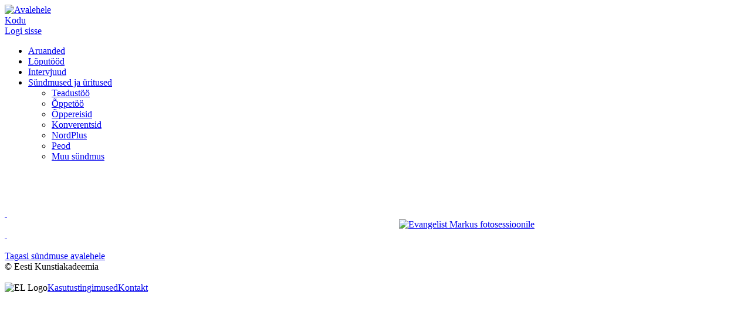

--- FILE ---
content_type: text/html; charset=UTF-8
request_url: https://muinas.artun.ee/fotod/sundmused_uritused/oid-3767/?event_id=75
body_size: 70638
content:
<!DOCTYPE html PUBLIC "-//W3C//DTD XHTML 1.0 Strict//EN" "http://www.w3.org/TR/xhtml1/DTD/xhtml1-strict.dtd">
<html xmlns="http://www.w3.org/1999/xhtml" xml:lang="en" version="XHTML+RDFa 1.0" dir="ltr"
  xmlns:content="http://purl.org/rss/1.0/modules/content/"
  xmlns:dc="http://purl.org/dc/terms/"
  xmlns:foaf="http://xmlns.com/foaf/0.1/"
  xmlns:og="http://ogp.me/ns#"
  xmlns:fb="http://www.facebook.com/2008/fbml"
  xmlns:rdfs="http://www.w3.org/2000/01/rdf-schema#"
  xmlns:sioc="http://rdfs.org/sioc/ns#"
  xmlns:sioct="http://rdfs.org/sioc/types#"
  xmlns:skos="http://www.w3.org/2004/02/skos/core#"
  xmlns:xsd="http://www.w3.org/2001/XMLSchema#">

<head>
<title>Eesti Kunstiakadeemia Muinsuskaitse Digiteek</title>
<meta http-equiv="Content-Type" content="text/html; charset=utf-8" />
	<meta http-equiv="imagetoolbar" content="false" />
	<meta name="Author" content="Wiseman Interactive" />
	<meta id="viewport" name="viewport" content="target-densitydpi=326, width=1100, initial-scale=0.5, maximum-scale=0.5"/>

	
	<link rel="shortcut icon" type="image/ico" href="/static/imgs/favicon.ico" />
	<link rel="stylesheet" type="text/css" href="/static/styles/style.css" media="all" />
   <link rel="stylesheet" type="text/css" href="/static/styles/responsive.css" media="all" />
   <script type="text/JavaScript" src="/static/js/default.js"></script>
	<script type="text/JavaScript" src="/static/js/validate.js"></script>
	
	<script type="text/JavaScript">
		var choose_text = "Vali soovitud fotod ja vali tegevus";
		var close_text = "Sulge";
		var confirm_text = "Kinnita";
	</script>

   <script type="text/javascript" src="/static/js/jquery-1.5.1.min.js"></script>
   <script type="text/javascript" src="/static/js/jquery.history.js"></script>
   <script type="text/javascript" src="/static/js/jquery.functions_1.12.js"></script> 
</head>
<body>
<div id="main_wrapper">
   <div class="main_container">

      <div class="shadow_left"></div>
      <div class="shadow_right"></div>
   
      <div class="region region-header">
     <div class="header">
     <a href="/est" id="logo"><img src="/static/imgs/logo.png" width="390" height="106" alt="Avalehele" /></a>
     <div class="muster" style="display:none;"></div>
     </div><!--header-->
  </div><!-- /.region -->
  <div class="clear"></div>
<div class="two_col_content">
         <div class="leftside">
            <div id="block-custom-blocks-categories" class="block block-custom-blocks first last odd">
               <div class="content">
                  <div class="menu">
                     <div class="item"><a href="/est" class="home">Kodu</a></div>
                     
                     <div class="item"><a href="/admin" target="_blank">Logi sisse</a></div>
</div><!--menu-->
                  <div class="sidemenu">
	<ul>
	<li class="primary"><a href="/fotod/aruanded/konserveerimine" title="Aruanded">Aruanded</a>
		</li>
	<li class="primary"><a href="/fotod/loputood/doktor" title="Lõputööd">Lõputööd</a>
		</li>
	<li class="primary"><a href="/fotod/intervjuud" title="Intervjuud">Intervjuud</a>
		</li>
	<li class="primary active"><a href="/fotod/sundmused_uritused" title="Sündmused ja üritused">Sündmused ja üritused</a>
		<ul>
			<li class="sub"><a href="/fotod/sundmused_uritused/teadustoo" title="Teadustöö">Teadustöö</a></li>
			<li class="sub"><a href="/fotod/sundmused_uritused/oppetoo" title="Õppetöö">Õppetöö</a></li>
			<li class="sub"><a href="/fotod/sundmused_uritused/oppereisid" title="Õppereisid">Õppereisid</a></li>
			<li class="sub"><a href="/fotod/sundmused_uritused/konverentsid" title="Konverentsid">Konverentsid</a></li>
			<li class="sub"><a href="/fotod/sundmused_uritused/nordplus" title="NordPlus">NordPlus</a></li>
			<li class="sub"><a href="/fotod/sundmused_uritused/peod" title="Peod">Peod</a></li>
			<li class="sub"><a href="/fotod/sundmused_uritused/muu_sundmus" title="Muu sündmus">Muu sündmus</a></li>
			</ul>
		</li>
	</ul>
</div><!--sidemenu-->
</div><!--/content-->
            </div><!-- /.block -->
         </div><!--leftside-->
         <div class="rightside">
            <input type="hidden" name="add_to_favourites" value="1" />
	<h1><span id="galleryTitle"></span>
<a href="/slideshow/event_id-75" target="_blank"><img src="/static/imgs/kSlideshow/open_slideshow.png" alt="" style="padding-left:5px" title="Ava slaidivaade"/></a></h1>
<div id="gallery">

      <div class="image_thumbs">
			<a href="#" class="prev">&nbsp;</a>
			<div class="thumb_holder">
				<div class="thumb_slider">
					<a data-id="3769" data-url="/fotod/sundmused_uritused/detail_response-1/_ajax-content/oid-3769/c_id-417?" href="/static/preview/image/no_category/07/t2_toomi_altar_sare_foto.jpg" class="image-thumbnail" title="TOOMTELLINGUD. Chr. Ackermanni altariseina tellingute projekteerimine Toomkirikus "><img src="/static/preview/image/no_category/07/tss_toomi_altar_sare_foto.jpg"  alt=""/></a>  
						<a data-id="3918" data-url="/fotod/sundmused_uritused/detail_response-1/_ajax-content/oid-3918/c_id-417?" href="/static/preview/image/no_category/08/t2_tellingud_-_3d.jpg" class="image-thumbnail" title="TOOMTELLINGUD. Chr. Ackermanni altariseina tellingute projekteerimine Toomkirikus "><img src="/static/preview/image/no_category/08/tss_tellingud_-_3d.jpg"  alt=""/></a>  
						<a data-id="3919" data-url="/fotod/sundmused_uritused/detail_response-1/_ajax-content/oid-3919/c_id-417?" href="/static/preview/image/no_category/05/t2_tellingud.jpg" class="image-thumbnail" title="TOOMTELLINGUD. Chr. Ackermanni altariseina tellingute projekteerimine Toomkirikus "><img src="/static/preview/image/no_category/05/tss_tellingud.jpg"  alt=""/></a>  
						<a data-id="4197" data-url="/fotod/sundmused_uritused/detail_response-1/_ajax-content/oid-4197/c_id-417?" href="/static/preview/image/no_category/05/t2_tellingu_highlight.jpg" class="image-thumbnail" title="TOOMTELLINGUD. Chr. Ackermanni altariseina tellingute projekteerimine Toomkirikus "><img src="/static/preview/image/no_category/05/tss_tellingu_highlight.jpg"  alt=""/></a>  
						<a data-id="4425" data-url="/fotod/sundmused_uritused/detail_response-1/_ajax-content/oid-4425/c_id-417?" href="/static/preview/image/no_category/05/t2_tonutunnel.com__tt83801.jpg" class="image-thumbnail" title="TOOMTELLINGUD. Chr. Ackermanni altariseina tellingute projekteerimine Toomkirikus "><img src="/static/preview/image/no_category/05/tss_tonutunnel.com__tt83801.jpg"  alt=""/></a>  
						<a data-id="4426" data-url="/fotod/sundmused_uritused/detail_response-1/_ajax-content/oid-4426/c_id-417?" href="/static/preview/image/no_category/02/t2_tonutunnel.com__tt83819.jpg" class="image-thumbnail" title="TOOMTELLINGUD. Chr. Ackermanni altariseina tellingute projekteerimine Toomkirikus "><img src="/static/preview/image/no_category/02/tss_tonutunnel.com__tt83819.jpg"  alt=""/></a>  
						<a data-id="4427" data-url="/fotod/sundmused_uritused/detail_response-1/_ajax-content/oid-4427/c_id-417?" href="/static/preview/image/no_category/08/t2_tonutunnel.com__tt83839.jpg" class="image-thumbnail" title="TOOMTELLINGUD. Chr. Ackermanni altariseina tellingute projekteerimine Toomkirikus "><img src="/static/preview/image/no_category/08/tss_tonutunnel.com__tt83839.jpg"  alt=""/></a>  
						<a data-id="4428" data-url="/fotod/sundmused_uritused/detail_response-1/_ajax-content/oid-4428/c_id-417?" href="/static/preview/image/no_category/04/t2_tonutunnel.com__tt83844.jpg" class="image-thumbnail" title="TOOMTELLINGUD. Chr. Ackermanni altariseina tellingute projekteerimine Toomkirikus "><img src="/static/preview/image/no_category/04/tss_tonutunnel.com__tt83844.jpg"  alt=""/></a>  
						<a data-id="4429" data-url="/fotod/sundmused_uritused/detail_response-1/_ajax-content/oid-4429/c_id-417?" href="/static/preview/image/no_category/01/t2_tonutunnel.com__tt83858.jpg" class="image-thumbnail" title="TOOMTELLINGUD. Chr. Ackermanni altariseina tellingute projekteerimine Toomkirikus "><img src="/static/preview/image/no_category/01/tss_tonutunnel.com__tt83858.jpg"  alt=""/></a>  
						<a data-id="4430" data-url="/fotod/sundmused_uritused/detail_response-1/_ajax-content/oid-4430/c_id-417?" href="/static/preview/image/no_category/03/t2_tonutunnel.com__tt83869.jpg" class="image-thumbnail" title="TOOMTELLINGUD. Chr. Ackermanni altariseina tellingute projekteerimine Toomkirikus "><img src="/static/preview/image/no_category/03/tss_tonutunnel.com__tt83869.jpg"  alt=""/></a>  
						<a data-id="4431" data-url="/fotod/sundmused_uritused/detail_response-1/_ajax-content/oid-4431/c_id-417?" href="/static/preview/image/no_category/07/t2_tonutunnel.com__tt83872.jpg" class="image-thumbnail" title="TOOMTELLINGUD. Chr. Ackermanni altariseina tellingute projekteerimine Toomkirikus "><img src="/static/preview/image/no_category/07/tss_tonutunnel.com__tt83872.jpg"  alt=""/></a>  
						<a data-id="4432" data-url="/fotod/sundmused_uritused/detail_response-1/_ajax-content/oid-4432/c_id-417?" href="/static/preview/image/no_category/06/t2_tonutunnel.com__tt83875.jpg" class="image-thumbnail" title="TOOMTELLINGUD. Chr. Ackermanni altariseina tellingute projekteerimine Toomkirikus "><img src="/static/preview/image/no_category/06/tss_tonutunnel.com__tt83875.jpg"  alt=""/></a>  
						<a data-id="4433" data-url="/fotod/sundmused_uritused/detail_response-1/_ajax-content/oid-4433/c_id-417?" href="/static/preview/image/no_category/07/t2_tonutunnel.com__tt83878.jpg" class="image-thumbnail" title="TOOMTELLINGUD. Chr. Ackermanni altariseina tellingute projekteerimine Toomkirikus "><img src="/static/preview/image/no_category/07/tss_tonutunnel.com__tt83878.jpg"  alt=""/></a>  
						<a data-id="4434" data-url="/fotod/sundmused_uritused/detail_response-1/_ajax-content/oid-4434/c_id-417?" href="/static/preview/image/no_category/07/t2_tonutunnel.com__tt83889.jpg" class="image-thumbnail" title="TOOMTELLINGUD. Chr. Ackermanni altariseina tellingute projekteerimine Toomkirikus "><img src="/static/preview/image/no_category/07/tss_tonutunnel.com__tt83889.jpg"  alt=""/></a>  
						<a data-id="4487" data-url="/fotod/sundmused_uritused/detail_response-1/_ajax-content/oid-4487/c_id-417?" href="/static/preview/image/no_category/07/t2_tonutunnel.com_untitled_tt85475.jpg" class="image-thumbnail" title="TOOMTELLINGUD. Chr. Ackermanni altariseina tellingute projekteerimine Toomkirikus "><img src="/static/preview/image/no_category/07/tss_tonutunnel.com_untitled_tt85475.jpg"  alt=""/></a>  
						<a data-id="4488" data-url="/fotod/sundmused_uritused/detail_response-1/_ajax-content/oid-4488/c_id-417?" href="/static/preview/image/no_category/03/t2_tonutunnel.com_untitled_tt85477-pano.jpg" class="image-thumbnail" title="TOOMTELLINGUD. Chr. Ackermanni altariseina tellingute projekteerimine Toomkirikus "><img src="/static/preview/image/no_category/03/tss_tonutunnel.com_untitled_tt85477-pano.jpg"  alt=""/></a>  
						<a data-id="4489" data-url="/fotod/sundmused_uritused/detail_response-1/_ajax-content/oid-4489/c_id-417?" href="/static/preview/image/no_category/01/t2_tonutunnel.com_untitled_tt85486.jpg" class="image-thumbnail" title="TOOMTELLINGUD. Chr. Ackermanni altariseina tellingute projekteerimine Toomkirikus "><img src="/static/preview/image/no_category/01/tss_tonutunnel.com_untitled_tt85486.jpg"  alt=""/></a>  
						<a data-id="4490" data-url="/fotod/sundmused_uritused/detail_response-1/_ajax-content/oid-4490/c_id-417?" href="/static/preview/image/no_category/00/t2_tonutunnel.com_untitled_tt85487.jpg" class="image-thumbnail" title="TOOMTELLINGUD. Chr. Ackermanni altariseina tellingute projekteerimine Toomkirikus "><img src="/static/preview/image/no_category/00/tss_tonutunnel.com_untitled_tt85487.jpg"  alt=""/></a>  
						<a data-id="4491" data-url="/fotod/sundmused_uritused/detail_response-1/_ajax-content/oid-4491/c_id-417?" href="/static/preview/image/no_category/04/t2_tonutunnel.com_untitled_tt85489.jpg" class="image-thumbnail" title="TOOMTELLINGUD. Chr. Ackermanni altariseina tellingute projekteerimine Toomkirikus "><img src="/static/preview/image/no_category/04/tss_tonutunnel.com_untitled_tt85489.jpg"  alt=""/></a>  
						<a data-id="4492" data-url="/fotod/sundmused_uritused/detail_response-1/_ajax-content/oid-4492/c_id-417?" href="/static/preview/image/no_category/06/t2_tonutunnel.com_untitled_tt85490.jpg" class="image-thumbnail" title="TOOMTELLINGUD. Chr. Ackermanni altariseina tellingute projekteerimine Toomkirikus "><img src="/static/preview/image/no_category/06/tss_tonutunnel.com_untitled_tt85490.jpg"  alt=""/></a>  
						<a data-id="4493" data-url="/fotod/sundmused_uritused/detail_response-1/_ajax-content/oid-4493/c_id-417?" href="/static/preview/image/no_category/06/t2_tonutunnel.com_untitled_tt85491.jpg" class="image-thumbnail" title="TOOMTELLINGUD. Chr. Ackermanni altariseina tellingute projekteerimine Toomkirikus "><img src="/static/preview/image/no_category/06/tss_tonutunnel.com_untitled_tt85491.jpg"  alt=""/></a>  
						<a data-id="4494" data-url="/fotod/sundmused_uritused/detail_response-1/_ajax-content/oid-4494/c_id-417?" href="/static/preview/image/no_category/06/t2_tonutunnel.com_untitled_tt85493.jpg" class="image-thumbnail" title="TOOMTELLINGUD. Chr. Ackermanni altariseina tellingute projekteerimine Toomkirikus "><img src="/static/preview/image/no_category/06/tss_tonutunnel.com_untitled_tt85493.jpg"  alt=""/></a>  
						<a data-id="4495" data-url="/fotod/sundmused_uritused/detail_response-1/_ajax-content/oid-4495/c_id-417?" href="/static/preview/image/no_category/01/t2_tonutunnel.com_untitled_tt85494.jpg" class="image-thumbnail" title="TOOMTELLINGUD. Chr. Ackermanni altariseina tellingute projekteerimine Toomkirikus "><img src="/static/preview/image/no_category/01/tss_tonutunnel.com_untitled_tt85494.jpg"  alt=""/></a>  
						<a data-id="3720" data-url="/fotod/sundmused_uritused/detail_response-1/_ajax-content/oid-3720/c_id-417?" href="/static/preview/image/no_category/07/t2__dsf1147.jpg" class="image-thumbnail" title="TOOMTELLINGUD. Chr. Ackermanni altariseina tellingute projekteerimine Toomkirikus "><img src="/static/preview/image/no_category/07/tss__dsf1147.jpg"  alt=""/></a>  
						<a data-id="3721" data-url="/fotod/sundmused_uritused/detail_response-1/_ajax-content/oid-3721/c_id-417?" href="/static/preview/image/no_category/06/t2__dsf1148.jpg" class="image-thumbnail" title="TOOMTELLINGUD. Chr. Ackermanni altariseina tellingute projekteerimine Toomkirikus "><img src="/static/preview/image/no_category/06/tss__dsf1148.jpg"  alt=""/></a>  
						<a data-id="3722" data-url="/fotod/sundmused_uritused/detail_response-1/_ajax-content/oid-3722/c_id-417?" href="/static/preview/image/no_category/08/t2__dsf1149.jpg" class="image-thumbnail" title="TOOMTELLINGUD. Chr. Ackermanni altariseina tellingute projekteerimine Toomkirikus "><img src="/static/preview/image/no_category/08/tss__dsf1149.jpg"  alt=""/></a>  
						<a data-id="3723" data-url="/fotod/sundmused_uritused/detail_response-1/_ajax-content/oid-3723/c_id-417?" href="/static/preview/image/no_category/05/t2__dsf1150.jpg" class="image-thumbnail" title="TOOMTELLINGUD. Chr. Ackermanni altariseina tellingute projekteerimine Toomkirikus "><img src="/static/preview/image/no_category/05/tss__dsf1150.jpg"  alt=""/></a>  
						<a data-id="3724" data-url="/fotod/sundmused_uritused/detail_response-1/_ajax-content/oid-3724/c_id-417?" href="/static/preview/image/no_category/07/t2__dsf1152.jpg" class="image-thumbnail" title="TOOMTELLINGUD. Chr. Ackermanni altariseina tellingute projekteerimine Toomkirikus "><img src="/static/preview/image/no_category/07/tss__dsf1152.jpg"  alt=""/></a>  
						<a data-id="3725" data-url="/fotod/sundmused_uritused/detail_response-1/_ajax-content/oid-3725/c_id-417?" href="/static/preview/image/no_category/09/t2__dsf1154.jpg" class="image-thumbnail" title="TOOMTELLINGUD. Chr. Ackermanni altariseina tellingute projekteerimine Toomkirikus "><img src="/static/preview/image/no_category/09/tss__dsf1154.jpg"  alt=""/></a>  
						<a data-id="3726" data-url="/fotod/sundmused_uritused/detail_response-1/_ajax-content/oid-3726/c_id-417?" href="/static/preview/image/no_category/08/t2__dsf1157.jpg" class="image-thumbnail" title="TOOMTELLINGUD. Chr. Ackermanni altariseina tellingute projekteerimine Toomkirikus "><img src="/static/preview/image/no_category/08/tss__dsf1157.jpg"  alt=""/></a>  
						<a data-id="3727" data-url="/fotod/sundmused_uritused/detail_response-1/_ajax-content/oid-3727/c_id-417?" href="/static/preview/image/no_category/07/t2__dsf1158.jpg" class="image-thumbnail" title="TOOMTELLINGUD. Chr. Ackermanni altariseina tellingute projekteerimine Toomkirikus "><img src="/static/preview/image/no_category/07/tss__dsf1158.jpg"  alt=""/></a>  
						<a data-id="3738" data-url="/fotod/sundmused_uritused/detail_response-1/_ajax-content/oid-3738/c_id-417?" href="/static/preview/image/no_category/03/t2__mg_8967.jpg" class="image-thumbnail" title="TOOMTELLINGUD. Chr. Ackermanni altariseina tellingute projekteerimine Toomkirikus "><img src="/static/preview/image/no_category/03/tss__mg_8967.jpg"  alt=""/></a>  
						<a data-id="3739" data-url="/fotod/sundmused_uritused/detail_response-1/_ajax-content/oid-3739/c_id-417?" href="/static/preview/image/no_category/08/t2__mg_8969.jpg" class="image-thumbnail" title="TOOMTELLINGUD. Chr. Ackermanni altariseina tellingute projekteerimine Toomkirikus "><img src="/static/preview/image/no_category/08/tss__mg_8969.jpg"  alt=""/></a>  
						<a data-id="3750" data-url="/fotod/sundmused_uritused/detail_response-1/_ajax-content/oid-3750/c_id-417?" href="/static/preview/image/no_category/03/t2__mg_8970.jpg" class="image-thumbnail" title="TOOMTELLINGUD. Chr. Ackermanni altariseina tellingute projekteerimine Toomkirikus "><img src="/static/preview/image/no_category/03/tss__mg_8970.jpg"  alt=""/></a>  
						<a data-id="3740" data-url="/fotod/sundmused_uritused/detail_response-1/_ajax-content/oid-3740/c_id-417?" href="/static/preview/image/no_category/08/t2__mg_8971.jpg" class="image-thumbnail" title="TOOMTELLINGUD. Chr. Ackermanni altariseina tellingute projekteerimine Toomkirikus "><img src="/static/preview/image/no_category/08/tss__mg_8971.jpg"  alt=""/></a>  
						<a data-id="3728" data-url="/fotod/sundmused_uritused/detail_response-1/_ajax-content/oid-3728/c_id-417?" href="/static/preview/image/no_category/01/t2__dsf1159.jpg" class="image-thumbnail" title="TOOMTELLINGUD. Chr. Ackermanni altariseina tellingute projekteerimine Toomkirikus "><img src="/static/preview/image/no_category/01/tss__dsf1159.jpg"  alt=""/></a>  
						<a data-id="3729" data-url="/fotod/sundmused_uritused/detail_response-1/_ajax-content/oid-3729/c_id-417?" href="/static/preview/image/no_category/00/t2__dsf1160.jpg" class="image-thumbnail" title="TOOMTELLINGUD. Chr. Ackermanni altariseina tellingute projekteerimine Toomkirikus "><img src="/static/preview/image/no_category/00/tss__dsf1160.jpg"  alt=""/></a>  
						<a data-id="3730" data-url="/fotod/sundmused_uritused/detail_response-1/_ajax-content/oid-3730/c_id-417?" href="/static/preview/image/no_category/05/t2__dsf1163.jpg" class="image-thumbnail" title="TOOMTELLINGUD. Chr. Ackermanni altariseina tellingute projekteerimine Toomkirikus "><img src="/static/preview/image/no_category/05/tss__dsf1163.jpg"  alt=""/></a>  
						<a data-id="3741" data-url="/fotod/sundmused_uritused/detail_response-1/_ajax-content/oid-3741/c_id-417?" href="/static/preview/image/no_category/04/t2__mg_8974.jpg" class="image-thumbnail" title="TOOMTELLINGUD. Chr. Ackermanni altariseina tellingute projekteerimine Toomkirikus "><img src="/static/preview/image/no_category/04/tss__mg_8974.jpg"  alt=""/></a>  
						<a data-id="3731" data-url="/fotod/sundmused_uritused/detail_response-1/_ajax-content/oid-3731/c_id-417?" href="/static/preview/image/no_category/01/t2__dsf1165.jpg" class="image-thumbnail" title="TOOMTELLINGUD. Chr. Ackermanni altariseina tellingute projekteerimine Toomkirikus "><img src="/static/preview/image/no_category/01/tss__dsf1165.jpg"  alt=""/></a>  
						<a data-id="3732" data-url="/fotod/sundmused_uritused/detail_response-1/_ajax-content/oid-3732/c_id-417?" href="/static/preview/image/no_category/03/t2__dsf1166.jpg" class="image-thumbnail" title="TOOMTELLINGUD. Chr. Ackermanni altariseina tellingute projekteerimine Toomkirikus "><img src="/static/preview/image/no_category/03/tss__dsf1166.jpg"  alt=""/></a>  
						<a data-id="3733" data-url="/fotod/sundmused_uritused/detail_response-1/_ajax-content/oid-3733/c_id-417?" href="/static/preview/image/no_category/01/t2__dsf1167.jpg" class="image-thumbnail" title="TOOMTELLINGUD. Chr. Ackermanni altariseina tellingute projekteerimine Toomkirikus "><img src="/static/preview/image/no_category/01/tss__dsf1167.jpg"  alt=""/></a>  
						<a data-id="3742" data-url="/fotod/sundmused_uritused/detail_response-1/_ajax-content/oid-3742/c_id-417?" href="/static/preview/image/no_category/06/t2__mg_8978.jpg" class="image-thumbnail" title="TOOMTELLINGUD. Chr. Ackermanni altariseina tellingute projekteerimine Toomkirikus "><img src="/static/preview/image/no_category/06/tss__mg_8978.jpg"  alt=""/></a>  
						<a data-id="3743" data-url="/fotod/sundmused_uritused/detail_response-1/_ajax-content/oid-3743/c_id-417?" href="/static/preview/image/no_category/03/t2__mg_8979.jpg" class="image-thumbnail" title="TOOMTELLINGUD. Chr. Ackermanni altariseina tellingute projekteerimine Toomkirikus "><img src="/static/preview/image/no_category/03/tss__mg_8979.jpg"  alt=""/></a>  
						<a data-id="3744" data-url="/fotod/sundmused_uritused/detail_response-1/_ajax-content/oid-3744/c_id-417?" href="/static/preview/image/no_category/01/t2__mg_8980.jpg" class="image-thumbnail" title="TOOMTELLINGUD. Chr. Ackermanni altariseina tellingute projekteerimine Toomkirikus "><img src="/static/preview/image/no_category/01/tss__mg_8980.jpg"  alt=""/></a>  
						<a data-id="3745" data-url="/fotod/sundmused_uritused/detail_response-1/_ajax-content/oid-3745/c_id-417?" href="/static/preview/image/no_category/02/t2__mg_8981.jpg" class="image-thumbnail" title="TOOMTELLINGUD. Chr. Ackermanni altariseina tellingute projekteerimine Toomkirikus "><img src="/static/preview/image/no_category/02/tss__mg_8981.jpg"  alt=""/></a>  
						<a data-id="3746" data-url="/fotod/sundmused_uritused/detail_response-1/_ajax-content/oid-3746/c_id-417?" href="/static/preview/image/no_category/01/t2__mg_8983.jpg" class="image-thumbnail" title="TOOMTELLINGUD. Chr. Ackermanni altariseina tellingute projekteerimine Toomkirikus "><img src="/static/preview/image/no_category/01/tss__mg_8983.jpg"  alt=""/></a>  
						<a data-id="3747" data-url="/fotod/sundmused_uritused/detail_response-1/_ajax-content/oid-3747/c_id-417?" href="/static/preview/image/no_category/08/t2__mg_8986.jpg" class="image-thumbnail" title="TOOMTELLINGUD. Chr. Ackermanni altariseina tellingute projekteerimine Toomkirikus "><img src="/static/preview/image/no_category/08/tss__mg_8986.jpg"  alt=""/></a>  
						<a data-id="3748" data-url="/fotod/sundmused_uritused/detail_response-1/_ajax-content/oid-3748/c_id-417?" href="/static/preview/image/no_category/09/t2__mg_8988.jpg" class="image-thumbnail" title="TOOMTELLINGUD. Chr. Ackermanni altariseina tellingute projekteerimine Toomkirikus "><img src="/static/preview/image/no_category/09/tss__mg_8988.jpg"  alt=""/></a>  
						<a data-id="3734" data-url="/fotod/sundmused_uritused/detail_response-1/_ajax-content/oid-3734/c_id-417?" href="/static/preview/image/no_category/06/t2__dsf1172_1.jpg" class="image-thumbnail" title="TOOMTELLINGUD. Chr. Ackermanni altariseina tellingute projekteerimine Toomkirikus "><img src="/static/preview/image/no_category/06/tss__dsf1172_1.jpg"  alt=""/></a>  
						<a data-id="3735" data-url="/fotod/sundmused_uritused/detail_response-1/_ajax-content/oid-3735/c_id-417?" href="/static/preview/image/no_category/06/t2__dsf1174.jpg" class="image-thumbnail" title="TOOMTELLINGUD. Chr. Ackermanni altariseina tellingute projekteerimine Toomkirikus "><img src="/static/preview/image/no_category/06/tss__dsf1174.jpg"  alt=""/></a>  
						<a data-id="3736" data-url="/fotod/sundmused_uritused/detail_response-1/_ajax-content/oid-3736/c_id-417?" href="/static/preview/image/no_category/05/t2__dsf1175.jpg" class="image-thumbnail" title="TOOMTELLINGUD. Chr. Ackermanni altariseina tellingute projekteerimine Toomkirikus "><img src="/static/preview/image/no_category/05/tss__dsf1175.jpg"  alt=""/></a>  
						<a data-id="3737" data-url="/fotod/sundmused_uritused/detail_response-1/_ajax-content/oid-3737/c_id-417?" href="/static/preview/image/no_category/09/t2__dsf1176.jpg" class="image-thumbnail" title="TOOMTELLINGUD. Chr. Ackermanni altariseina tellingute projekteerimine Toomkirikus "><img src="/static/preview/image/no_category/09/tss__dsf1176.jpg"  alt=""/></a>  
						<a data-id="3749" data-url="/fotod/sundmused_uritused/detail_response-1/_ajax-content/oid-3749/c_id-417?" href="/static/preview/image/no_category/05/t2__mg_8989.jpg" class="image-thumbnail" title="TOOMTELLINGUD. Chr. Ackermanni altariseina tellingute projekteerimine Toomkirikus "><img src="/static/preview/image/no_category/05/tss__mg_8989.jpg"  alt=""/></a>  
						<a data-id="3751" data-url="/fotod/sundmused_uritused/detail_response-1/_ajax-content/oid-3751/c_id-417?" href="/static/preview/image/no_category/00/t2__mg_8993.jpg" class="image-thumbnail" title="TOOMTELLINGUD. Chr. Ackermanni altariseina tellingute projekteerimine Toomkirikus "><img src="/static/preview/image/no_category/00/tss__mg_8993.jpg"  alt=""/></a>  
						<a data-id="3771" data-url="/fotod/sundmused_uritused/detail_response-1/_ajax-content/oid-3771/c_id-417?" href="/static/preview/image/no_category/08/t2_161014_1645_dsf1187.jpg" class="image-thumbnail" title="TOOMTELLINGUD. Chr. Ackermanni altariseina tellingute projekteerimine Toomkirikus "><img src="/static/preview/image/no_category/08/tss_161014_1645_dsf1187.jpg"  alt=""/></a>  
						<a data-id="3772" data-url="/fotod/sundmused_uritused/detail_response-1/_ajax-content/oid-3772/c_id-417?" href="/static/preview/image/no_category/00/t2_161014_1650_dsf1189.jpg" class="image-thumbnail" title="TOOMTELLINGUD. Chr. Ackermanni altariseina tellingute projekteerimine Toomkirikus "><img src="/static/preview/image/no_category/00/tss_161014_1650_dsf1189.jpg"  alt=""/></a>  
						<a data-id="3773" data-url="/fotod/sundmused_uritused/detail_response-1/_ajax-content/oid-3773/c_id-417?" href="/static/preview/image/no_category/03/t2_161014_1651_dsf1197.jpg" class="image-thumbnail" title="TOOMTELLINGUD. Chr. Ackermanni altariseina tellingute projekteerimine Toomkirikus "><img src="/static/preview/image/no_category/03/tss_161014_1651_dsf1197.jpg"  alt=""/></a>  
						<a data-id="3774" data-url="/fotod/sundmused_uritused/detail_response-1/_ajax-content/oid-3774/c_id-417?" href="/static/preview/image/no_category/01/t2_161014_1652_dsf1201.jpg" class="image-thumbnail" title="TOOMTELLINGUD. Chr. Ackermanni altariseina tellingute projekteerimine Toomkirikus "><img src="/static/preview/image/no_category/01/tss_161014_1652_dsf1201.jpg"  alt=""/></a>  
						<a data-id="3775" data-url="/fotod/sundmused_uritused/detail_response-1/_ajax-content/oid-3775/c_id-417?" href="/static/preview/image/no_category/03/t2_161014_1652_dsf1203.jpg" class="image-thumbnail" title="TOOMTELLINGUD. Chr. Ackermanni altariseina tellingute projekteerimine Toomkirikus "><img src="/static/preview/image/no_category/03/tss_161014_1652_dsf1203.jpg"  alt=""/></a>  
						<a data-id="3776" data-url="/fotod/sundmused_uritused/detail_response-1/_ajax-content/oid-3776/c_id-417?" href="/static/preview/image/no_category/00/t2_161014_1655_dsf1207.jpg" class="image-thumbnail" title="TOOMTELLINGUD. Chr. Ackermanni altariseina tellingute projekteerimine Toomkirikus "><img src="/static/preview/image/no_category/00/tss_161014_1655_dsf1207.jpg"  alt=""/></a>  
						<a data-id="3777" data-url="/fotod/sundmused_uritused/detail_response-1/_ajax-content/oid-3777/c_id-417?" href="/static/preview/image/no_category/00/t2_161014_1655_dsf1211.jpg" class="image-thumbnail" title="TOOMTELLINGUD. Chr. Ackermanni altariseina tellingute projekteerimine Toomkirikus "><img src="/static/preview/image/no_category/00/tss_161014_1655_dsf1211.jpg"  alt=""/></a>  
						<a data-id="3778" data-url="/fotod/sundmused_uritused/detail_response-1/_ajax-content/oid-3778/c_id-417?" href="/static/preview/image/no_category/08/t2_161014_1656_dsf1213.jpg" class="image-thumbnail" title="TOOMTELLINGUD. Chr. Ackermanni altariseina tellingute projekteerimine Toomkirikus "><img src="/static/preview/image/no_category/08/tss_161014_1656_dsf1213.jpg"  alt=""/></a>  
						<a data-id="3779" data-url="/fotod/sundmused_uritused/detail_response-1/_ajax-content/oid-3779/c_id-417?" href="/static/preview/image/no_category/06/t2_161014_1656_dsf1216.jpg" class="image-thumbnail" title="TOOMTELLINGUD. Chr. Ackermanni altariseina tellingute projekteerimine Toomkirikus "><img src="/static/preview/image/no_category/06/tss_161014_1656_dsf1216.jpg"  alt=""/></a>  
						<a data-id="3780" data-url="/fotod/sundmused_uritused/detail_response-1/_ajax-content/oid-3780/c_id-417?" href="/static/preview/image/no_category/00/t2_161014_1657_dsf1218.jpg" class="image-thumbnail" title="TOOMTELLINGUD. Chr. Ackermanni altariseina tellingute projekteerimine Toomkirikus "><img src="/static/preview/image/no_category/00/tss_161014_1657_dsf1218.jpg"  alt=""/></a>  
						<a data-id="3781" data-url="/fotod/sundmused_uritused/detail_response-1/_ajax-content/oid-3781/c_id-417?" href="/static/preview/image/no_category/05/t2_161014_1657_dsf1219.jpg" class="image-thumbnail" title="TOOMTELLINGUD. Chr. Ackermanni altariseina tellingute projekteerimine Toomkirikus "><img src="/static/preview/image/no_category/05/tss_161014_1657_dsf1219.jpg"  alt=""/></a>  
						<a data-id="3782" data-url="/fotod/sundmused_uritused/detail_response-1/_ajax-content/oid-3782/c_id-417?" href="/static/preview/image/no_category/08/t2_161014_1658_dsf1221.jpg" class="image-thumbnail" title="TOOMTELLINGUD. Chr. Ackermanni altariseina tellingute projekteerimine Toomkirikus "><img src="/static/preview/image/no_category/08/tss_161014_1658_dsf1221.jpg"  alt=""/></a>  
						<a data-id="3783" data-url="/fotod/sundmused_uritused/detail_response-1/_ajax-content/oid-3783/c_id-417?" href="/static/preview/image/no_category/06/t2_161014_1658_dsf1222.jpg" class="image-thumbnail" title="TOOMTELLINGUD. Chr. Ackermanni altariseina tellingute projekteerimine Toomkirikus "><img src="/static/preview/image/no_category/06/tss_161014_1658_dsf1222.jpg"  alt=""/></a>  
						<a data-id="3784" data-url="/fotod/sundmused_uritused/detail_response-1/_ajax-content/oid-3784/c_id-417?" href="/static/preview/image/no_category/04/t2_161014_1704_dsf1223.jpg" class="image-thumbnail" title="TOOMTELLINGUD. Chr. Ackermanni altariseina tellingute projekteerimine Toomkirikus "><img src="/static/preview/image/no_category/04/tss_161014_1704_dsf1223.jpg"  alt=""/></a>  
						<a data-id="3785" data-url="/fotod/sundmused_uritused/detail_response-1/_ajax-content/oid-3785/c_id-417?" href="/static/preview/image/no_category/02/t2_161014_1705_dsf1225.jpg" class="image-thumbnail" title="TOOMTELLINGUD. Chr. Ackermanni altariseina tellingute projekteerimine Toomkirikus "><img src="/static/preview/image/no_category/02/tss_161014_1705_dsf1225.jpg"  alt=""/></a>  
						<a data-id="3786" data-url="/fotod/sundmused_uritused/detail_response-1/_ajax-content/oid-3786/c_id-417?" href="/static/preview/image/no_category/07/t2_161014_1708_dsf1226.jpg" class="image-thumbnail" title="TOOMTELLINGUD. Chr. Ackermanni altariseina tellingute projekteerimine Toomkirikus "><img src="/static/preview/image/no_category/07/tss_161014_1708_dsf1226.jpg"  alt=""/></a>  
						<a data-id="3787" data-url="/fotod/sundmused_uritused/detail_response-1/_ajax-content/oid-3787/c_id-417?" href="/static/preview/image/no_category/08/t2_161014_1713_dsf1227.jpg" class="image-thumbnail" title="TOOMTELLINGUD. Chr. Ackermanni altariseina tellingute projekteerimine Toomkirikus "><img src="/static/preview/image/no_category/08/tss_161014_1713_dsf1227.jpg"  alt=""/></a>  
						<a data-id="3788" data-url="/fotod/sundmused_uritused/detail_response-1/_ajax-content/oid-3788/c_id-417?" href="/static/preview/image/no_category/07/t2_161014_1724_dsf1229.jpg" class="image-thumbnail" title="TOOMTELLINGUD. Chr. Ackermanni altariseina tellingute projekteerimine Toomkirikus "><img src="/static/preview/image/no_category/07/tss_161014_1724_dsf1229.jpg"  alt=""/></a>  
						<a data-id="3789" data-url="/fotod/sundmused_uritused/detail_response-1/_ajax-content/oid-3789/c_id-417?" href="/static/preview/image/no_category/09/t2_161014_1735_dsf1230.jpg" class="image-thumbnail" title="TOOMTELLINGUD. Chr. Ackermanni altariseina tellingute projekteerimine Toomkirikus "><img src="/static/preview/image/no_category/09/tss_161014_1735_dsf1230.jpg"  alt=""/></a>  
						<a data-id="3790" data-url="/fotod/sundmused_uritused/detail_response-1/_ajax-content/oid-3790/c_id-417?" href="/static/preview/image/no_category/02/t2_161014_1739_dsf1231.jpg" class="image-thumbnail" title="TOOMTELLINGUD. Chr. Ackermanni altariseina tellingute projekteerimine Toomkirikus "><img src="/static/preview/image/no_category/02/tss_161014_1739_dsf1231.jpg"  alt=""/></a>  
						<a data-id="3791" data-url="/fotod/sundmused_uritused/detail_response-1/_ajax-content/oid-3791/c_id-417?" href="/static/preview/image/no_category/08/t2_161014_1739_dsf1232.jpg" class="image-thumbnail" title="TOOMTELLINGUD. Chr. Ackermanni altariseina tellingute projekteerimine Toomkirikus "><img src="/static/preview/image/no_category/08/tss_161014_1739_dsf1232.jpg"  alt=""/></a>  
						<a data-id="3792" data-url="/fotod/sundmused_uritused/detail_response-1/_ajax-content/oid-3792/c_id-417?" href="/static/preview/image/no_category/05/t2_161014_1740_dsf1233.jpg" class="image-thumbnail" title="TOOMTELLINGUD. Chr. Ackermanni altariseina tellingute projekteerimine Toomkirikus "><img src="/static/preview/image/no_category/05/tss_161014_1740_dsf1233.jpg"  alt=""/></a>  
						<a data-id="3793" data-url="/fotod/sundmused_uritused/detail_response-1/_ajax-content/oid-3793/c_id-417?" href="/static/preview/image/no_category/07/t2_161014_1740_dsf1234.jpg" class="image-thumbnail" title="TOOMTELLINGUD. Chr. Ackermanni altariseina tellingute projekteerimine Toomkirikus "><img src="/static/preview/image/no_category/07/tss_161014_1740_dsf1234.jpg"  alt=""/></a>  
						<a data-id="3794" data-url="/fotod/sundmused_uritused/detail_response-1/_ajax-content/oid-3794/c_id-417?" href="/static/preview/image/no_category/04/t2_161014_1741_dsf1236.jpg" class="image-thumbnail" title="TOOMTELLINGUD. Chr. Ackermanni altariseina tellingute projekteerimine Toomkirikus "><img src="/static/preview/image/no_category/04/tss_161014_1741_dsf1236.jpg"  alt=""/></a>  
						<a data-id="3795" data-url="/fotod/sundmused_uritused/detail_response-1/_ajax-content/oid-3795/c_id-417?" href="/static/preview/image/no_category/00/t2_161014_1742_dsf1237.jpg" class="image-thumbnail" title="TOOMTELLINGUD. Chr. Ackermanni altariseina tellingute projekteerimine Toomkirikus "><img src="/static/preview/image/no_category/00/tss_161014_1742_dsf1237.jpg"  alt=""/></a>  
						<a data-id="3796" data-url="/fotod/sundmused_uritused/detail_response-1/_ajax-content/oid-3796/c_id-417?" href="/static/preview/image/no_category/05/t2_161014_1742_dsf1238.jpg" class="image-thumbnail" title="TOOMTELLINGUD. Chr. Ackermanni altariseina tellingute projekteerimine Toomkirikus "><img src="/static/preview/image/no_category/05/tss_161014_1742_dsf1238.jpg"  alt=""/></a>  
						<a data-id="3797" data-url="/fotod/sundmused_uritused/detail_response-1/_ajax-content/oid-3797/c_id-417?" href="/static/preview/image/no_category/09/t2_161014_1747_dsf1239.jpg" class="image-thumbnail" title="TOOMTELLINGUD. Chr. Ackermanni altariseina tellingute projekteerimine Toomkirikus "><img src="/static/preview/image/no_category/09/tss_161014_1747_dsf1239.jpg"  alt=""/></a>  
						<a data-id="3798" data-url="/fotod/sundmused_uritused/detail_response-1/_ajax-content/oid-3798/c_id-417?" href="/static/preview/image/no_category/08/t2_161014_1747_dsf1240.jpg" class="image-thumbnail" title="TOOMTELLINGUD. Chr. Ackermanni altariseina tellingute projekteerimine Toomkirikus "><img src="/static/preview/image/no_category/08/tss_161014_1747_dsf1240.jpg"  alt=""/></a>  
						<a data-id="3799" data-url="/fotod/sundmused_uritused/detail_response-1/_ajax-content/oid-3799/c_id-417?" href="/static/preview/image/no_category/05/t2_161014_1750_dsf1241.jpg" class="image-thumbnail" title="TOOMTELLINGUD. Chr. Ackermanni altariseina tellingute projekteerimine Toomkirikus "><img src="/static/preview/image/no_category/05/tss_161014_1750_dsf1241.jpg"  alt=""/></a>  
						<a data-id="3800" data-url="/fotod/sundmused_uritused/detail_response-1/_ajax-content/oid-3800/c_id-417?" href="/static/preview/image/no_category/08/t2_161014_1809_dsf1243.jpg" class="image-thumbnail" title="TOOMTELLINGUD. Chr. Ackermanni altariseina tellingute projekteerimine Toomkirikus "><img src="/static/preview/image/no_category/08/tss_161014_1809_dsf1243.jpg"  alt=""/></a>  
						<a data-id="3752" data-url="/fotod/sundmused_uritused/detail_response-1/_ajax-content/oid-3752/c_id-417?" href="/static/preview/image/no_category/06/t2__mg_9003.jpg" class="image-thumbnail" title="TOOMTELLINGUD. Chr. Ackermanni altariseina tellingute projekteerimine Toomkirikus "><img src="/static/preview/image/no_category/06/tss__mg_9003.jpg"  alt=""/></a>  
						<a data-id="3753" data-url="/fotod/sundmused_uritused/detail_response-1/_ajax-content/oid-3753/c_id-417?" href="/static/preview/image/no_category/07/t2__mg_9005.jpg" class="image-thumbnail" title="TOOMTELLINGUD. Chr. Ackermanni altariseina tellingute projekteerimine Toomkirikus "><img src="/static/preview/image/no_category/07/tss__mg_9005.jpg"  alt=""/></a>  
						<a data-id="3754" data-url="/fotod/sundmused_uritused/detail_response-1/_ajax-content/oid-3754/c_id-417?" href="/static/preview/image/no_category/03/t2__mg_9007.jpg" class="image-thumbnail" title="TOOMTELLINGUD. Chr. Ackermanni altariseina tellingute projekteerimine Toomkirikus "><img src="/static/preview/image/no_category/03/tss__mg_9007.jpg"  alt=""/></a>  
						<a data-id="3755" data-url="/fotod/sundmused_uritused/detail_response-1/_ajax-content/oid-3755/c_id-417?" href="/static/preview/image/no_category/06/t2__mg_9008.jpg" class="image-thumbnail" title="TOOMTELLINGUD. Chr. Ackermanni altariseina tellingute projekteerimine Toomkirikus "><img src="/static/preview/image/no_category/06/tss__mg_9008.jpg"  alt=""/></a>  
						<a data-id="3756" data-url="/fotod/sundmused_uritused/detail_response-1/_ajax-content/oid-3756/c_id-417?" href="/static/preview/image/no_category/00/t2__mg_9010.jpg" class="image-thumbnail" title="TOOMTELLINGUD. Chr. Ackermanni altariseina tellingute projekteerimine Toomkirikus "><img src="/static/preview/image/no_category/00/tss__mg_9010.jpg"  alt=""/></a>  
						<a data-id="3757" data-url="/fotod/sundmused_uritused/detail_response-1/_ajax-content/oid-3757/c_id-417?" href="/static/preview/image/no_category/00/t2__mg_9013.jpg" class="image-thumbnail" title="TOOMTELLINGUD. Chr. Ackermanni altariseina tellingute projekteerimine Toomkirikus "><img src="/static/preview/image/no_category/00/tss__mg_9013.jpg"  alt=""/></a>  
						<a data-id="3758" data-url="/fotod/sundmused_uritused/detail_response-1/_ajax-content/oid-3758/c_id-417?" href="/static/preview/image/no_category/02/t2__mg_9014.jpg" class="image-thumbnail" title="TOOMTELLINGUD. Chr. Ackermanni altariseina tellingute projekteerimine Toomkirikus "><img src="/static/preview/image/no_category/02/tss__mg_9014.jpg"  alt=""/></a>  
						<a data-id="3759" data-url="/fotod/sundmused_uritused/detail_response-1/_ajax-content/oid-3759/c_id-417?" href="/static/preview/image/no_category/07/t2__mg_9018.jpg" class="image-thumbnail" title="TOOMTELLINGUD. Chr. Ackermanni altariseina tellingute projekteerimine Toomkirikus "><img src="/static/preview/image/no_category/07/tss__mg_9018.jpg"  alt=""/></a>  
						<a data-id="3760" data-url="/fotod/sundmused_uritused/detail_response-1/_ajax-content/oid-3760/c_id-417?" href="/static/preview/image/no_category/05/t2__mg_9021.jpg" class="image-thumbnail" title="TOOMTELLINGUD. Chr. Ackermanni altariseina tellingute projekteerimine Toomkirikus "><img src="/static/preview/image/no_category/05/tss__mg_9021.jpg"  alt=""/></a>  
						<a data-id="3761" data-url="/fotod/sundmused_uritused/detail_response-1/_ajax-content/oid-3761/c_id-417?" href="/static/preview/image/no_category/03/t2__mg_9022.jpg" class="image-thumbnail" title="TOOMTELLINGUD. Chr. Ackermanni altariseina tellingute projekteerimine Toomkirikus "><img src="/static/preview/image/no_category/03/tss__mg_9022.jpg"  alt=""/></a>  
						<a data-id="3762" data-url="/fotod/sundmused_uritused/detail_response-1/_ajax-content/oid-3762/c_id-417?" href="/static/preview/image/no_category/09/t2__mg_9025.jpg" class="image-thumbnail" title="TOOMTELLINGUD. Chr. Ackermanni altariseina tellingute projekteerimine Toomkirikus "><img src="/static/preview/image/no_category/09/tss__mg_9025.jpg"  alt=""/></a>  
						<a data-id="3763" data-url="/fotod/sundmused_uritused/detail_response-1/_ajax-content/oid-3763/c_id-417?" href="/static/preview/image/no_category/07/t2__mg_9026.jpg" class="image-thumbnail" title="TOOMTELLINGUD. Chr. Ackermanni altariseina tellingute projekteerimine Toomkirikus "><img src="/static/preview/image/no_category/07/tss__mg_9026.jpg"  alt=""/></a>  
						<a data-id="3764" data-url="/fotod/sundmused_uritused/detail_response-1/_ajax-content/oid-3764/c_id-417?" href="/static/preview/image/no_category/09/t2__mg_9029.jpg" class="image-thumbnail" title="TOOMTELLINGUD. Chr. Ackermanni altariseina tellingute projekteerimine Toomkirikus "><img src="/static/preview/image/no_category/09/tss__mg_9029.jpg"  alt=""/></a>  
						<a data-id="3765" data-url="/fotod/sundmused_uritused/detail_response-1/_ajax-content/oid-3765/c_id-417?" href="/static/preview/image/no_category/07/t2__mg_9030.jpg" class="image-thumbnail" title="TOOMTELLINGUD. Chr. Ackermanni altariseina tellingute projekteerimine Toomkirikus "><img src="/static/preview/image/no_category/07/tss__mg_9030.jpg"  alt=""/></a>  
						<a data-id="3766" data-url="/fotod/sundmused_uritused/detail_response-1/_ajax-content/oid-3766/c_id-417?" href="/static/preview/image/no_category/05/t2__mg_9034.jpg" class="image-thumbnail" title="TOOMTELLINGUD. Chr. Ackermanni altariseina tellingute projekteerimine Toomkirikus "><img src="/static/preview/image/no_category/05/tss__mg_9034.jpg"  alt=""/></a>  
						<a data-id="3767" data-url="/fotod/sundmused_uritused/detail_response-1/_ajax-content/oid-3767/c_id-417?" href="/static/preview/image/no_category/08/t2__mg_9036.jpg" class="image-thumbnail" title="TOOMTELLINGUD. Chr. Ackermanni altariseina tellingute projekteerimine Toomkirikus "><img src="/static/preview/image/no_category/08/tss__mg_9036.jpg"  alt=""/></a>  
						<a data-id="3801" data-url="/fotod/sundmused_uritused/detail_response-1/_ajax-content/oid-3801/c_id-417?" href="/static/preview/image/no_category/03/t2_161014_1930_dsf1244.jpg" class="image-thumbnail" title="TOOMTELLINGUD. Chr. Ackermanni altariseina tellingute projekteerimine Toomkirikus "><img src="/static/preview/image/no_category/03/tss_161014_1930_dsf1244.jpg"  alt=""/></a>  
						<a data-id="3802" data-url="/fotod/sundmused_uritused/detail_response-1/_ajax-content/oid-3802/c_id-417?" href="/static/preview/image/no_category/08/t2_161014_1930_dsf1245.jpg" class="image-thumbnail" title="TOOMTELLINGUD. Chr. Ackermanni altariseina tellingute projekteerimine Toomkirikus "><img src="/static/preview/image/no_category/08/tss_161014_1930_dsf1245.jpg"  alt=""/></a>  
						<a data-id="3768" data-url="/fotod/sundmused_uritused/detail_response-1/_ajax-content/oid-3768/c_id-417?" href="/static/preview/image/no_category/01/t2__mg_9038.jpg" class="image-thumbnail" title="TOOMTELLINGUD. Chr. Ackermanni altariseina tellingute projekteerimine Toomkirikus "><img src="/static/preview/image/no_category/01/tss__mg_9038.jpg"  alt=""/></a>  
						<a data-id="3803" data-url="/fotod/sundmused_uritused/detail_response-1/_ajax-content/oid-3803/c_id-417?" href="/static/preview/image/no_category/06/t2_161014_1931_dsf1246.jpg" class="image-thumbnail" title="TOOMTELLINGUD. Chr. Ackermanni altariseina tellingute projekteerimine Toomkirikus "><img src="/static/preview/image/no_category/06/tss_161014_1931_dsf1246.jpg"  alt=""/></a>  
						<a data-id="3804" data-url="/fotod/sundmused_uritused/detail_response-1/_ajax-content/oid-3804/c_id-417?" href="/static/preview/image/no_category/09/t2_161014_1932_dsf1248.jpg" class="image-thumbnail" title="TOOMTELLINGUD. Chr. Ackermanni altariseina tellingute projekteerimine Toomkirikus "><img src="/static/preview/image/no_category/09/tss_161014_1932_dsf1248.jpg"  alt=""/></a>  
						<a data-id="3805" data-url="/fotod/sundmused_uritused/detail_response-1/_ajax-content/oid-3805/c_id-417?" href="/static/preview/image/no_category/05/t2_161014_1933_dsf1250.jpg" class="image-thumbnail" title="TOOMTELLINGUD. Chr. Ackermanni altariseina tellingute projekteerimine Toomkirikus "><img src="/static/preview/image/no_category/05/tss_161014_1933_dsf1250.jpg"  alt=""/></a>  
						<a data-id="3806" data-url="/fotod/sundmused_uritused/detail_response-1/_ajax-content/oid-3806/c_id-417?" href="/static/preview/image/no_category/01/t2_161014_1933_dsf1251.jpg" class="image-thumbnail" title="TOOMTELLINGUD. Chr. Ackermanni altariseina tellingute projekteerimine Toomkirikus "><img src="/static/preview/image/no_category/01/tss_161014_1933_dsf1251.jpg"  alt=""/></a>  
						<a data-id="3807" data-url="/fotod/sundmused_uritused/detail_response-1/_ajax-content/oid-3807/c_id-417?" href="/static/preview/image/no_category/04/t2_161014_1934_dsf1252.jpg" class="image-thumbnail" title="TOOMTELLINGUD. Chr. Ackermanni altariseina tellingute projekteerimine Toomkirikus "><img src="/static/preview/image/no_category/04/tss_161014_1934_dsf1252.jpg"  alt=""/></a>  
						<a data-id="3808" data-url="/fotod/sundmused_uritused/detail_response-1/_ajax-content/oid-3808/c_id-417?" href="/static/preview/image/no_category/05/t2_161014_1934_dsf1253.jpg" class="image-thumbnail" title="TOOMTELLINGUD. Chr. Ackermanni altariseina tellingute projekteerimine Toomkirikus "><img src="/static/preview/image/no_category/05/tss_161014_1934_dsf1253.jpg"  alt=""/></a>  
						<a data-id="3809" data-url="/fotod/sundmused_uritused/detail_response-1/_ajax-content/oid-3809/c_id-417?" href="/static/preview/image/no_category/08/t2_161014_2101_dsf1255.jpg" class="image-thumbnail" title="TOOMTELLINGUD. Chr. Ackermanni altariseina tellingute projekteerimine Toomkirikus "><img src="/static/preview/image/no_category/08/tss_161014_2101_dsf1255.jpg"  alt=""/></a>  
						<a data-id="3810" data-url="/fotod/sundmused_uritused/detail_response-1/_ajax-content/oid-3810/c_id-417?" href="/static/preview/image/no_category/01/t2_161014_2101_dsf1256.jpg" class="image-thumbnail" title="TOOMTELLINGUD. Chr. Ackermanni altariseina tellingute projekteerimine Toomkirikus "><img src="/static/preview/image/no_category/01/tss_161014_2101_dsf1256.jpg"  alt=""/></a>  
						<a data-id="3811" data-url="/fotod/sundmused_uritused/detail_response-1/_ajax-content/oid-3811/c_id-417?" href="/static/preview/image/no_category/01/t2_161014_2102_dsf1257.jpg" class="image-thumbnail" title="TOOMTELLINGUD. Chr. Ackermanni altariseina tellingute projekteerimine Toomkirikus "><img src="/static/preview/image/no_category/01/tss_161014_2102_dsf1257.jpg"  alt=""/></a>  
						<a data-id="3812" data-url="/fotod/sundmused_uritused/detail_response-1/_ajax-content/oid-3812/c_id-417?" href="/static/preview/image/no_category/04/t2_161014_2104_dsf1258.jpg" class="image-thumbnail" title="TOOMTELLINGUD. Chr. Ackermanni altariseina tellingute projekteerimine Toomkirikus "><img src="/static/preview/image/no_category/04/tss_161014_2104_dsf1258.jpg"  alt=""/></a>  
						<a data-id="3813" data-url="/fotod/sundmused_uritused/detail_response-1/_ajax-content/oid-3813/c_id-417?" href="/static/preview/image/no_category/00/t2_161014_2109_dsf1260.jpg" class="image-thumbnail" title="TOOMTELLINGUD. Chr. Ackermanni altariseina tellingute projekteerimine Toomkirikus "><img src="/static/preview/image/no_category/00/tss_161014_2109_dsf1260.jpg"  alt=""/></a>  
						<a data-id="3814" data-url="/fotod/sundmused_uritused/detail_response-1/_ajax-content/oid-3814/c_id-417?" href="/static/preview/image/no_category/09/t2_161014_2109_dsf1261.jpg" class="image-thumbnail" title="TOOMTELLINGUD. Chr. Ackermanni altariseina tellingute projekteerimine Toomkirikus "><img src="/static/preview/image/no_category/09/tss_161014_2109_dsf1261.jpg"  alt=""/></a>  
						<a data-id="3815" data-url="/fotod/sundmused_uritused/detail_response-1/_ajax-content/oid-3815/c_id-417?" href="/static/preview/image/no_category/08/t2_161014_2112_dsf1262.jpg" class="image-thumbnail" title="TOOMTELLINGUD. Chr. Ackermanni altariseina tellingute projekteerimine Toomkirikus "><img src="/static/preview/image/no_category/08/tss_161014_2112_dsf1262.jpg"  alt=""/></a>  
						<a data-id="3816" data-url="/fotod/sundmused_uritused/detail_response-1/_ajax-content/oid-3816/c_id-417?" href="/static/preview/image/no_category/03/t2_161014_2112_dsf1263.jpg" class="image-thumbnail" title="TOOMTELLINGUD. Chr. Ackermanni altariseina tellingute projekteerimine Toomkirikus "><img src="/static/preview/image/no_category/03/tss_161014_2112_dsf1263.jpg"  alt=""/></a>  
						<a data-id="3817" data-url="/fotod/sundmused_uritused/detail_response-1/_ajax-content/oid-3817/c_id-417?" href="/static/preview/image/no_category/04/t2_161014_2113_dsf1264.jpg" class="image-thumbnail" title="TOOMTELLINGUD. Chr. Ackermanni altariseina tellingute projekteerimine Toomkirikus "><img src="/static/preview/image/no_category/04/tss_161014_2113_dsf1264.jpg"  alt=""/></a>  
						<a data-id="3818" data-url="/fotod/sundmused_uritused/detail_response-1/_ajax-content/oid-3818/c_id-417?" href="/static/preview/image/no_category/02/t2_161014_2114_dsf1266.jpg" class="image-thumbnail" title="TOOMTELLINGUD. Chr. Ackermanni altariseina tellingute projekteerimine Toomkirikus "><img src="/static/preview/image/no_category/02/tss_161014_2114_dsf1266.jpg"  alt=""/></a>  
						<a data-id="3857" data-url="/fotod/sundmused_uritused/detail_response-1/_ajax-content/oid-3857/c_id-417?" href="/static/preview/image/no_category/04/t2_161017_1921_dsf1277.jpg" class="image-thumbnail" title="TOOMTELLINGUD. Chr. Ackermanni altariseina tellingute projekteerimine Toomkirikus "><img src="/static/preview/image/no_category/04/tss_161017_1921_dsf1277.jpg"  alt=""/></a>  
						<a data-id="3858" data-url="/fotod/sundmused_uritused/detail_response-1/_ajax-content/oid-3858/c_id-417?" href="/static/preview/image/no_category/07/t2_161017_2030_dsf1282.jpg" class="image-thumbnail" title="TOOMTELLINGUD. Chr. Ackermanni altariseina tellingute projekteerimine Toomkirikus "><img src="/static/preview/image/no_category/07/tss_161017_2030_dsf1282.jpg"  alt=""/></a>  
						<a data-id="3859" data-url="/fotod/sundmused_uritused/detail_response-1/_ajax-content/oid-3859/c_id-417?" href="/static/preview/image/no_category/08/t2_161017_2030_dsf1284.jpg" class="image-thumbnail" title="TOOMTELLINGUD. Chr. Ackermanni altariseina tellingute projekteerimine Toomkirikus "><img src="/static/preview/image/no_category/08/tss_161017_2030_dsf1284.jpg"  alt=""/></a>  
						<a data-id="3912" data-url="/fotod/sundmused_uritused/detail_response-1/_ajax-content/oid-3912/c_id-417?" href="/static/preview/image/no_category/05/t2_161019_1010_dsf1300.jpg" class="image-thumbnail" title="TOOMTELLINGUD. Chr. Ackermanni altariseina tellingute projekteerimine Toomkirikus "><img src="/static/preview/image/no_category/05/tss_161019_1010_dsf1300.jpg"  alt=""/></a>  
						<a data-id="3913" data-url="/fotod/sundmused_uritused/detail_response-1/_ajax-content/oid-3913/c_id-417?" href="/static/preview/image/no_category/00/t2_161019_1012_dsf1302.jpg" class="image-thumbnail" title="TOOMTELLINGUD. Chr. Ackermanni altariseina tellingute projekteerimine Toomkirikus "><img src="/static/preview/image/no_category/00/tss_161019_1012_dsf1302.jpg"  alt=""/></a>  
						<a data-id="3914" data-url="/fotod/sundmused_uritused/detail_response-1/_ajax-content/oid-3914/c_id-417?" href="/static/preview/image/no_category/02/t2_161019_1014_dsf1305.jpg" class="image-thumbnail" title="TOOMTELLINGUD. Chr. Ackermanni altariseina tellingute projekteerimine Toomkirikus "><img src="/static/preview/image/no_category/02/tss_161019_1014_dsf1305.jpg"  alt=""/></a>  
						<a data-id="3915" data-url="/fotod/sundmused_uritused/detail_response-1/_ajax-content/oid-3915/c_id-417?" href="/static/preview/image/no_category/01/t2_161019_1022_dsf1306.jpg" class="image-thumbnail" title="TOOMTELLINGUD. Chr. Ackermanni altariseina tellingute projekteerimine Toomkirikus "><img src="/static/preview/image/no_category/01/tss_161019_1022_dsf1306.jpg"  alt=""/></a>  
						<a data-id="3916" data-url="/fotod/sundmused_uritused/detail_response-1/_ajax-content/oid-3916/c_id-417?" href="/static/preview/image/no_category/06/t2_161019_1523_dsf1373.jpg" class="image-thumbnail" title="TOOMTELLINGUD. Chr. Ackermanni altariseina tellingute projekteerimine Toomkirikus "><img src="/static/preview/image/no_category/06/tss_161019_1523_dsf1373.jpg"  alt=""/></a>  
						<a data-id="3917" data-url="/fotod/sundmused_uritused/detail_response-1/_ajax-content/oid-3917/c_id-417?" href="/static/preview/image/no_category/07/t2_161019_1609_dsf1376.jpg" class="image-thumbnail" title="TOOMTELLINGUD. Chr. Ackermanni altariseina tellingute projekteerimine Toomkirikus "><img src="/static/preview/image/no_category/07/tss_161019_1609_dsf1376.jpg"  alt=""/></a>  
						<a data-id="4523" data-url="/fotod/sundmused_uritused/detail_response-1/_ajax-content/oid-4523/c_id-417?" href="/static/preview/image/no_category/04/t2_img_1048.jpg" class="image-thumbnail" title="TOOMTELLINGUD. Chr. Ackermanni altariseina tellingute projekteerimine Toomkirikus "><img src="/static/preview/image/no_category/04/tss_img_1048.jpg"  alt=""/></a>  
						<a data-id="3971" data-url="/fotod/sundmused_uritused/detail_response-1/_ajax-content/oid-3971/c_id-417?" href="/static/preview/image/no_category/09/t2_161020_1527_dsf1380.jpg" class="image-thumbnail" title="TOOMTELLINGUD. Chr. Ackermanni altariseina tellingute projekteerimine Toomkirikus "><img src="/static/preview/image/no_category/09/tss_161020_1527_dsf1380.jpg"  alt=""/></a>  
						<a data-id="3973" data-url="/fotod/sundmused_uritused/detail_response-1/_ajax-content/oid-3973/c_id-417?" href="/static/preview/image/no_category/07/t2_161020_1529_dsf1384.jpg" class="image-thumbnail" title="TOOMTELLINGUD. Chr. Ackermanni altariseina tellingute projekteerimine Toomkirikus "><img src="/static/preview/image/no_category/07/tss_161020_1529_dsf1384.jpg"  alt=""/></a>  
						<a data-id="3972" data-url="/fotod/sundmused_uritused/detail_response-1/_ajax-content/oid-3972/c_id-417?" href="/static/preview/image/no_category/05/t2_161020_1606_dsf1386.jpg" class="image-thumbnail" title="TOOMTELLINGUD. Chr. Ackermanni altariseina tellingute projekteerimine Toomkirikus "><img src="/static/preview/image/no_category/05/tss_161020_1606_dsf1386.jpg"  alt=""/></a>  
						<a data-id="4437" data-url="/fotod/sundmused_uritused/detail_response-1/_ajax-content/oid-4437/c_id-417?" href="/static/preview/image/no_category/03/t2_martinsiplane1.jpg" class="image-thumbnail" title="TOOMTELLINGUD. Chr. Ackermanni altariseina tellingute projekteerimine Toomkirikus "><img src="/static/preview/image/no_category/03/tss_martinsiplane1.jpg"  alt=""/></a>  
						<a data-id="4438" data-url="/fotod/sundmused_uritused/detail_response-1/_ajax-content/oid-4438/c_id-417?" href="/static/preview/image/no_category/00/t2_martinsiplane2.jpg" class="image-thumbnail" title="TOOMTELLINGUD. Chr. Ackermanni altariseina tellingute projekteerimine Toomkirikus "><img src="/static/preview/image/no_category/00/tss_martinsiplane2.jpg"  alt=""/></a>  
						<a data-id="4435" data-url="/fotod/sundmused_uritused/detail_response-1/_ajax-content/oid-4435/c_id-417?" href="/static/preview/image/no_category/08/t2_iii.jpg" class="image-thumbnail" title="TOOMTELLINGUD. Chr. Ackermanni altariseina tellingute projekteerimine Toomkirikus "><img src="/static/preview/image/no_category/08/tss_iii.jpg"  alt=""/></a>  
						<a data-id="4439" data-url="/fotod/sundmused_uritused/detail_response-1/_ajax-content/oid-4439/c_id-417?" href="/static/preview/image/no_category/03/t2_v.jpg" class="image-thumbnail" title="TOOMTELLINGUD. Chr. Ackermanni altariseina tellingute projekteerimine Toomkirikus "><img src="/static/preview/image/no_category/03/tss_v.jpg"  alt=""/></a>  
						<a data-id="4436" data-url="/fotod/sundmused_uritused/detail_response-1/_ajax-content/oid-4436/c_id-417?" href="/static/preview/image/no_category/01/t2_iv.jpg" class="image-thumbnail" title="TOOMTELLINGUD. Chr. Ackermanni altariseina tellingute projekteerimine Toomkirikus "><img src="/static/preview/image/no_category/01/tss_iv.jpg"  alt=""/></a>  
						<a data-id="4440" data-url="/fotod/sundmused_uritused/detail_response-1/_ajax-content/oid-4440/c_id-417?" href="/static/preview/image/no_category/02/t2_161031_1023_tvi1924.jpg" class="image-thumbnail" title="TOOMTELLINGUD. Chr. Ackermanni altariseina tellingute projekteerimine Toomkirikus "><img src="/static/preview/image/no_category/02/tss_161031_1023_tvi1924.jpg"  alt=""/></a>  
						<a data-id="4441" data-url="/fotod/sundmused_uritused/detail_response-1/_ajax-content/oid-4441/c_id-417?" href="/static/preview/image/no_category/00/t2_161031_1029_tvi1927.jpg" class="image-thumbnail" title="TOOMTELLINGUD. Chr. Ackermanni altariseina tellingute projekteerimine Toomkirikus "><img src="/static/preview/image/no_category/00/tss_161031_1029_tvi1927.jpg"  alt=""/></a>  
						<a data-id="4442" data-url="/fotod/sundmused_uritused/detail_response-1/_ajax-content/oid-4442/c_id-417?" href="/static/preview/image/no_category/07/t2_161031_1030_tvi1928.jpg" class="image-thumbnail" title="TOOMTELLINGUD. Chr. Ackermanni altariseina tellingute projekteerimine Toomkirikus "><img src="/static/preview/image/no_category/07/tss_161031_1030_tvi1928.jpg"  alt=""/></a>  
						<a data-id="4443" data-url="/fotod/sundmused_uritused/detail_response-1/_ajax-content/oid-4443/c_id-417?" href="/static/preview/image/no_category/00/t2_161103_1820_tvi1931.jpg" class="image-thumbnail" title="TOOMTELLINGUD. Chr. Ackermanni altariseina tellingute projekteerimine Toomkirikus "><img src="/static/preview/image/no_category/00/tss_161103_1820_tvi1931.jpg"  alt=""/></a>  
						<a data-id="4444" data-url="/fotod/sundmused_uritused/detail_response-1/_ajax-content/oid-4444/c_id-417?" href="/static/preview/image/no_category/07/t2_161103_1827_tvi1932.jpg" class="image-thumbnail" title="TOOMTELLINGUD. Chr. Ackermanni altariseina tellingute projekteerimine Toomkirikus "><img src="/static/preview/image/no_category/07/tss_161103_1827_tvi1932.jpg"  alt=""/></a>  
						<a data-id="4445" data-url="/fotod/sundmused_uritused/detail_response-1/_ajax-content/oid-4445/c_id-417?" href="/static/preview/image/no_category/01/t2_161103_1832_tvi1934.jpg" class="image-thumbnail" title="TOOMTELLINGUD. Chr. Ackermanni altariseina tellingute projekteerimine Toomkirikus "><img src="/static/preview/image/no_category/01/tss_161103_1832_tvi1934.jpg"  alt=""/></a>  
						<a data-id="4446" data-url="/fotod/sundmused_uritused/detail_response-1/_ajax-content/oid-4446/c_id-417?" href="/static/preview/image/no_category/07/t2_161103_1835_tvi1936.jpg" class="image-thumbnail" title="TOOMTELLINGUD. Chr. Ackermanni altariseina tellingute projekteerimine Toomkirikus "><img src="/static/preview/image/no_category/07/tss_161103_1835_tvi1936.jpg"  alt=""/></a>  
						<a data-id="4447" data-url="/fotod/sundmused_uritused/detail_response-1/_ajax-content/oid-4447/c_id-417?" href="/static/preview/image/no_category/04/t2_161103_1837_tvi1939.jpg" class="image-thumbnail" title="TOOMTELLINGUD. Chr. Ackermanni altariseina tellingute projekteerimine Toomkirikus "><img src="/static/preview/image/no_category/04/tss_161103_1837_tvi1939.jpg"  alt=""/></a>  
						<a data-id="4448" data-url="/fotod/sundmused_uritused/detail_response-1/_ajax-content/oid-4448/c_id-417?" href="/static/preview/image/no_category/09/t2_161103_1841_tvi1940.jpg" class="image-thumbnail" title="TOOMTELLINGUD. Chr. Ackermanni altariseina tellingute projekteerimine Toomkirikus "><img src="/static/preview/image/no_category/09/tss_161103_1841_tvi1940.jpg"  alt=""/></a>  
						<a data-id="4449" data-url="/fotod/sundmused_uritused/detail_response-1/_ajax-content/oid-4449/c_id-417?" href="/static/preview/image/no_category/00/t2_161103_1841_tvi1941.jpg" class="image-thumbnail" title="TOOMTELLINGUD. Chr. Ackermanni altariseina tellingute projekteerimine Toomkirikus "><img src="/static/preview/image/no_category/00/tss_161103_1841_tvi1941.jpg"  alt=""/></a>  
						<a data-id="4450" data-url="/fotod/sundmused_uritused/detail_response-1/_ajax-content/oid-4450/c_id-417?" href="/static/preview/image/no_category/03/t2_161103_1842_tvi1942.jpg" class="image-thumbnail" title="TOOMTELLINGUD. Chr. Ackermanni altariseina tellingute projekteerimine Toomkirikus "><img src="/static/preview/image/no_category/03/tss_161103_1842_tvi1942.jpg"  alt=""/></a>  
						<a data-id="4451" data-url="/fotod/sundmused_uritused/detail_response-1/_ajax-content/oid-4451/c_id-417?" href="/static/preview/image/no_category/09/t2_161103_1847_tvi1946.jpg" class="image-thumbnail" title="TOOMTELLINGUD. Chr. Ackermanni altariseina tellingute projekteerimine Toomkirikus "><img src="/static/preview/image/no_category/09/tss_161103_1847_tvi1946.jpg"  alt=""/></a>  
						<a data-id="4452" data-url="/fotod/sundmused_uritused/detail_response-1/_ajax-content/oid-4452/c_id-417?" href="/static/preview/image/no_category/06/t2_161103_1848_tvi1948.jpg" class="image-thumbnail" title="TOOMTELLINGUD. Chr. Ackermanni altariseina tellingute projekteerimine Toomkirikus "><img src="/static/preview/image/no_category/06/tss_161103_1848_tvi1948.jpg"  alt=""/></a>  
						<a data-id="4453" data-url="/fotod/sundmused_uritused/detail_response-1/_ajax-content/oid-4453/c_id-417?" href="/static/preview/image/no_category/07/t2_161103_1850_tvi1951.jpg" class="image-thumbnail" title="TOOMTELLINGUD. Chr. Ackermanni altariseina tellingute projekteerimine Toomkirikus "><img src="/static/preview/image/no_category/07/tss_161103_1850_tvi1951.jpg"  alt=""/></a>  
						<a data-id="4454" data-url="/fotod/sundmused_uritused/detail_response-1/_ajax-content/oid-4454/c_id-417?" href="/static/preview/image/no_category/04/t2_161103_1852_tvi1953.jpg" class="image-thumbnail" title="TOOMTELLINGUD. Chr. Ackermanni altariseina tellingute projekteerimine Toomkirikus "><img src="/static/preview/image/no_category/04/tss_161103_1852_tvi1953.jpg"  alt=""/></a>  
						<a data-id="4455" data-url="/fotod/sundmused_uritused/detail_response-1/_ajax-content/oid-4455/c_id-417?" href="/static/preview/image/no_category/06/t2_161103_1859_tvi1954.jpg" class="image-thumbnail" title="TOOMTELLINGUD. Chr. Ackermanni altariseina tellingute projekteerimine Toomkirikus "><img src="/static/preview/image/no_category/06/tss_161103_1859_tvi1954.jpg"  alt=""/></a>  
						<a data-id="4456" data-url="/fotod/sundmused_uritused/detail_response-1/_ajax-content/oid-4456/c_id-417?" href="/static/preview/image/no_category/07/t2_161103_1904_tvi1955.jpg" class="image-thumbnail" title="TOOMTELLINGUD. Chr. Ackermanni altariseina tellingute projekteerimine Toomkirikus "><img src="/static/preview/image/no_category/07/tss_161103_1904_tvi1955.jpg"  alt=""/></a>  
						<a data-id="4457" data-url="/fotod/sundmused_uritused/detail_response-1/_ajax-content/oid-4457/c_id-417?" href="/static/preview/image/no_category/09/t2_161103_1911_tvi1956.jpg" class="image-thumbnail" title="TOOMTELLINGUD. Chr. Ackermanni altariseina tellingute projekteerimine Toomkirikus "><img src="/static/preview/image/no_category/09/tss_161103_1911_tvi1956.jpg"  alt=""/></a>  
						<a data-id="4458" data-url="/fotod/sundmused_uritused/detail_response-1/_ajax-content/oid-4458/c_id-417?" href="/static/preview/image/no_category/05/t2_161103_1915_tvi1958.jpg" class="image-thumbnail" title="TOOMTELLINGUD. Chr. Ackermanni altariseina tellingute projekteerimine Toomkirikus "><img src="/static/preview/image/no_category/05/tss_161103_1915_tvi1958.jpg"  alt=""/></a>  
						<a data-id="4459" data-url="/fotod/sundmused_uritused/detail_response-1/_ajax-content/oid-4459/c_id-417?" href="/static/preview/image/no_category/09/t2_161103_1937_tvi1962.jpg" class="image-thumbnail" title="TOOMTELLINGUD. Chr. Ackermanni altariseina tellingute projekteerimine Toomkirikus "><img src="/static/preview/image/no_category/09/tss_161103_1937_tvi1962.jpg"  alt=""/></a>  
						<a data-id="4460" data-url="/fotod/sundmused_uritused/detail_response-1/_ajax-content/oid-4460/c_id-417?" href="/static/preview/image/no_category/04/t2_161103_1949_tvi1963.jpg" class="image-thumbnail" title="TOOMTELLINGUD. Chr. Ackermanni altariseina tellingute projekteerimine Toomkirikus "><img src="/static/preview/image/no_category/04/tss_161103_1949_tvi1963.jpg"  alt=""/></a>  
						<a data-id="4461" data-url="/fotod/sundmused_uritused/detail_response-1/_ajax-content/oid-4461/c_id-417?" href="/static/preview/image/no_category/04/t2_161103_2000_tvi1964.jpg" class="image-thumbnail" title="TOOMTELLINGUD. Chr. Ackermanni altariseina tellingute projekteerimine Toomkirikus "><img src="/static/preview/image/no_category/04/tss_161103_2000_tvi1964.jpg"  alt=""/></a>  
						<a data-id="4462" data-url="/fotod/sundmused_uritused/detail_response-1/_ajax-content/oid-4462/c_id-417?" href="/static/preview/image/no_category/00/t2_161103_2000_tvi1965.jpg" class="image-thumbnail" title="TOOMTELLINGUD. Chr. Ackermanni altariseina tellingute projekteerimine Toomkirikus "><img src="/static/preview/image/no_category/00/tss_161103_2000_tvi1965.jpg"  alt=""/></a>  
						<a data-id="4463" data-url="/fotod/sundmused_uritused/detail_response-1/_ajax-content/oid-4463/c_id-417?" href="/static/preview/image/no_category/01/t2_161103_2001_tvi1966.jpg" class="image-thumbnail" title="TOOMTELLINGUD. Chr. Ackermanni altariseina tellingute projekteerimine Toomkirikus "><img src="/static/preview/image/no_category/01/tss_161103_2001_tvi1966.jpg"  alt=""/></a>  
						<a data-id="4464" data-url="/fotod/sundmused_uritused/detail_response-1/_ajax-content/oid-4464/c_id-417?" href="/static/preview/image/no_category/09/t2_161103_2002_tvi1968.jpg" class="image-thumbnail" title="TOOMTELLINGUD. Chr. Ackermanni altariseina tellingute projekteerimine Toomkirikus "><img src="/static/preview/image/no_category/09/tss_161103_2002_tvi1968.jpg"  alt=""/></a>  
						<a data-id="4465" data-url="/fotod/sundmused_uritused/detail_response-1/_ajax-content/oid-4465/c_id-417?" href="/static/preview/image/no_category/06/t2_161103_2003_tvi1970.jpg" class="image-thumbnail" title="TOOMTELLINGUD. Chr. Ackermanni altariseina tellingute projekteerimine Toomkirikus "><img src="/static/preview/image/no_category/06/tss_161103_2003_tvi1970.jpg"  alt=""/></a>  
						<a data-id="4466" data-url="/fotod/sundmused_uritused/detail_response-1/_ajax-content/oid-4466/c_id-417?" href="/static/preview/image/no_category/09/t2_161103_2004_tvi1971.jpg" class="image-thumbnail" title="TOOMTELLINGUD. Chr. Ackermanni altariseina tellingute projekteerimine Toomkirikus "><img src="/static/preview/image/no_category/09/tss_161103_2004_tvi1971.jpg"  alt=""/></a>  
						<a data-id="4467" data-url="/fotod/sundmused_uritused/detail_response-1/_ajax-content/oid-4467/c_id-417?" href="/static/preview/image/no_category/06/t2_161103_2006_tvi1974.jpg" class="image-thumbnail" title="TOOMTELLINGUD. Chr. Ackermanni altariseina tellingute projekteerimine Toomkirikus "><img src="/static/preview/image/no_category/06/tss_161103_2006_tvi1974.jpg"  alt=""/></a>  
						<a data-id="4468" data-url="/fotod/sundmused_uritused/detail_response-1/_ajax-content/oid-4468/c_id-417?" href="/static/preview/image/no_category/03/t2_161103_2007_tvi1976.jpg" class="image-thumbnail" title="TOOMTELLINGUD. Chr. Ackermanni altariseina tellingute projekteerimine Toomkirikus "><img src="/static/preview/image/no_category/03/tss_161103_2007_tvi1976.jpg"  alt=""/></a>  
						<a data-id="4469" data-url="/fotod/sundmused_uritused/detail_response-1/_ajax-content/oid-4469/c_id-417?" href="/static/preview/image/no_category/01/t2_161103_2007_tvi1977.jpg" class="image-thumbnail" title="TOOMTELLINGUD. Chr. Ackermanni altariseina tellingute projekteerimine Toomkirikus "><img src="/static/preview/image/no_category/01/tss_161103_2007_tvi1977.jpg"  alt=""/></a>  
						<a data-id="4639" data-url="/fotod/sundmused_uritused/detail_response-1/_ajax-content/oid-4639/c_id-417?" href="/static/preview/image/no_category/08/t2__mg_2637.jpg" class="image-thumbnail" title="Evangelist Markus fotosessioonile"><img src="/static/preview/image/no_category/08/tss__mg_2637.jpg"  alt="Evangelist Markus fotosessioonile"/></a>  
						</div>
			</div>
			<a href="#" class="next">&nbsp;</a>
		</div><!--image_thumbs-->
      <div class="image_preview">
		<div class="image_cont"><img src="/static/preview/image/no_category/08/t2__mg_9036.jpg" alt="" title="" /></div>
		<a class="previous-button" href="#"></a>
      <a class="next-button" href="#"></a>
		</div><!--image_preview-->
		<div class="img_info clearfix"></div>
      
      <a href="/fotod/sundmused_uritused/event_id-75">Tagasi sündmuse avalehele</a>
	</div><!--gallery-->
</div><!--rightside-->
      <div class="clear"></div>
      </div><!--two_col_content-->
   </div><!--main-->
</div><!--/main_wrapper-->
<div id="footer">
	<div class="inner"> 
      <div class="copyright">&copy; Eesti Kunstiakadeemia <br><br><div style="float:left"><img src="/static/files/037/el_regionaalareng_horisontaal.svg" width="230" alt="EL Logo"></div></div>
      <div class="links">
		<a href="/avaleht/kasutustingimused">Kasutustingimused</a><a href="/avaleht/kontakt">Kontakt</a></did>
   </div>
</div>
</body>
</html>
 <!-- PAGE GENERATED IN 0.06 seconds -->